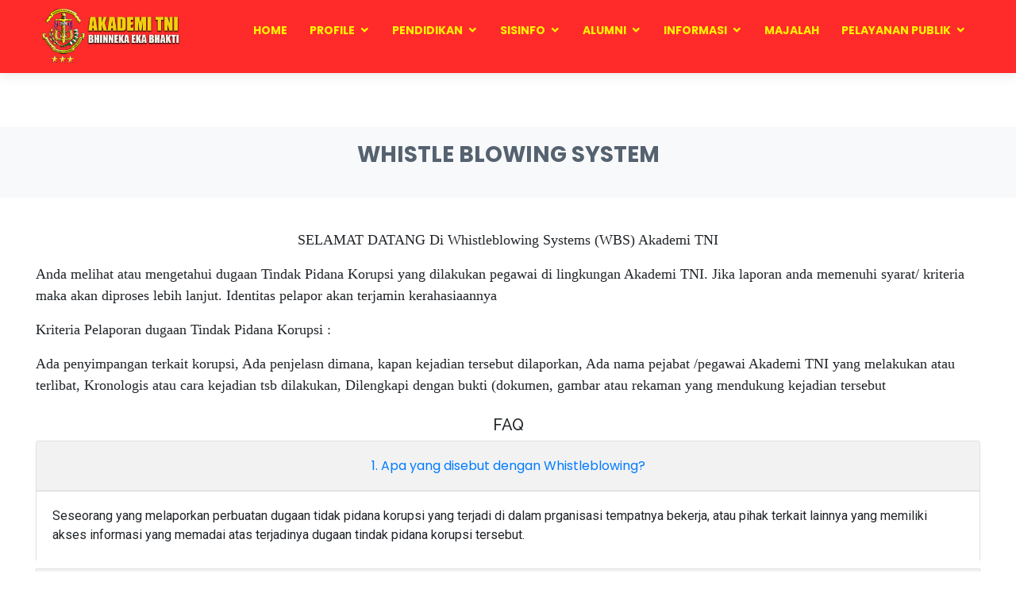

--- FILE ---
content_type: text/html; charset=UTF-8
request_url: https://www.akademi-tni.mil.id/wbs-faq
body_size: 38989
content:
<!DOCTYPE html>
<html lang="en">

<head>
    <meta charset="utf-8">
    <meta content="width=device-width, initial-scale=1.0" name="viewport">

    <title>Website Akademi TNI</title>
    <meta content="" name="description">
    <meta content="" name="keywords">

    <!-- CSRF token -->
    <meta name="csrf-token" content="akCvq7X93KoCDUzvFQDzh23MVzy5CfIFNVqaqWxe">
    
    <!-- Favicons -->
    <link href="/uploads/images/option/Py2AwQ6Hsf.png" rel="icon">
    
    <!-- Google Fonts -->
    <link href="https://fonts.googleapis.com/css?family=Open+Sans:300,300i,400,400i,600,600i,700,700i|Raleway:300,300i,400,400i,500,500i,600,600i,700,700i|Poppins:300,300i,400,400i,500,500i,600,600i,700,700i" rel="stylesheet">
    <link rel="preconnect" href="https://fonts.gstatic.com">
    <link href="https://fonts.googleapis.com/css2?family=Roboto&display=swap" rel="stylesheet">
    <link href="https://fonts.googleapis.com/css2?family=Roboto&family=Roboto+Slab:wght@100&display=swap" rel="stylesheet">
    <link href="https://fonts.googleapis.com/css2?family=Roboto+Condensed&display=swap" rel="stylesheet">
    <link href="https://fonts.googleapis.com/css2?family=Anton&display=swap" rel="stylesheet">

    <!-- Vendor CSS Files -->
    <link href="https://www.akademi-tni.mil.id/frontend/vendor/bootstrap/css/bootstrap.min.css" rel="stylesheet">
    <link href="https://www.akademi-tni.mil.id/frontend/vendor/icofont/icofont.min.css" rel="stylesheet">
    <link href="https://www.akademi-tni.mil.id/frontend/vendor/boxicons/css/boxicons.min.css" rel="stylesheet">
    <link href="https://www.akademi-tni.mil.id/frontend/vendor/animate.css/animate.min.css" rel="stylesheet">
    <link href="https://www.akademi-tni.mil.id/frontend/vendor/remixicon/remixicon.css" rel="stylesheet">
    <link href="https://www.akademi-tni.mil.id/frontend/vendor/venobox/venobox.css" rel="stylesheet">
    <link href="https://www.akademi-tni.mil.id/frontend/vendor/owl.carousel/assets/owl.carousel.min.css" rel="stylesheet">
    <link href="https://www.akademi-tni.mil.id/frontend/css/style.css" rel="stylesheet">
    <link href="https://www.akademi-tni.mil.id/frontend/css/custom.css" rel="stylesheet">
    <!-- Datatables -->
    <link rel="stylesheet" href="https://cdn.datatables.net/1.10.23/css/dataTables.bootstrap4.min.css">
    
    <!-- Google tag (gtag.js) -->
    <script async src="https://www.googletagmanager.com/gtag/js?id=AW-11201372283"></script>
    <script>
      window.dataLayer = window.dataLayer || [];
      function gtag(){dataLayer.push(arguments);}
      gtag('js', new Date());
    
      gtag('config', 'AW-11201372283');
    </script>

    <!-- Google ads -->
    <!--<script async src="https://pagead2.googlesyndication.com/pagead/js/adsbygoogle.js?client=ca-pub-7497936604641818"-->
    <!-- crossorigin="anonymous"></script>-->

     <!-- Google Ads AMP -->
    <!-- <script async custom-element="amp-auto-ads"-->
    <!--    src="https://cdn.ampproject.org/v0/amp-auto-ads-0.1.js">-->
    <!--</script>-->

    <!-- Google Ads every page -->
    <!--<script async src="https://pagead2.googlesyndication.com/pagead/js/adsbygoogle.js?client=ca-pub-7497936604641818"-->
    <!-- crossorigin="anonymous"></script>-->
</head>
<body >
    <!-- Google Ads AMP -->
    <!--<amp-auto-ads type="adsense"-->
    <!--    data-ad-client="ca-pub-7497936604641818">-->
    <!--</amp-auto-ads>-->

    <!-- Ads -->
    <!--<script async src="https://pagead2.googlesyndication.com/pagead/js/adsbygoogle.js?client=ca-pub-7497936604641818"-->
    <!-- crossorigin="anonymous"></script>-->
    <!-- a -->
    <!--<ins class="adsbygoogle"-->
    <!--     style="display:block"-->
    <!--     data-ad-client="ca-pub-7497936604641818"-->
    <!--     data-ad-slot="1768431139"-->
    <!--     data-ad-format="auto"-->
    <!--     data-full-width-responsive="true"></ins>-->
    <!--<script>-->
    <!--     (adsbygoogle = window.adsbygoogle || []).push({});-->
    <!--</script>-->

    <!-- Feed Ads -->
    <!--<script async src="https://pagead2.googlesyndication.com/pagead/js/adsbygoogle.js?client=ca-pub-7497936604641818"-->
    <!-- crossorigin="anonymous"></script>-->
    <!--<ins class="adsbygoogle"-->
    <!--     style="display:block"-->
    <!--     data-ad-format="fluid"-->
    <!--     data-ad-layout-key="-fg-1x-7t-ql+2g7"-->
    <!--     data-ad-client="ca-pub-7497936604641818"-->
    <!--     data-ad-slot="6844663843"></ins>-->
    <!--<script>-->
    <!--     (adsbygoogle = window.adsbygoogle || []).push({});-->
    <!--</script>-->

    <!-- Multipleks Ads -->
    <!--<script async src="https://pagead2.googlesyndication.com/pagead/js/adsbygoogle.js?client=ca-pub-7497936604641818"-->
    <!--     crossorigin="anonymous"></script>-->
    <!--<ins class="adsbygoogle"-->
    <!--     style="display:block"-->
    <!--     data-ad-format="autorelaxed"-->
    <!--     data-ad-client="ca-pub-7497936604641818"-->
    <!--     data-ad-slot="1696278949"></ins>-->
    <!--<script>-->
    <!--     (adsbygoogle = window.adsbygoogle || []).push({});-->
    <!--</script>-->

    <header id=header-page class="fixed-top ">
        <div class="container" style="max-width: 94% !important;">
            <a href="/" class="navbar-brand">
                <img src="/uploads/images/option/r0PMjC0Vtb.png" class="img-fluid logo" alt="">
                <span class="logo-title">&nbsp;</span>
            </a>
            <nav class="nav-menu float-right d-none d-lg-block nav-style">
                <ul>
                    <li class="active"><a href="https://www.akademi-tni.mil.id">Home</a></li>
                    <li class="drop-down"><a href="#">Profile</a>
                        <ul>
                          <li><a href="https://www.akademi-tni.mil.id/history">Sejarah</a></li>
                          <li><a href="https://www.akademi-tni.mil.id/vision-and-mission">Visi Dan Misi</a></li>
                          <li><a href="https://www.akademi-tni.mil.id/main-task">Tugas Pokok</a></li>
                          <li><a href="https://www.akademi-tni.mil.id/structure">Struktur Organisasi</a></li>
                          <li><a href="https://www.akademi-tni.mil.id/symbol-meaning">Makna Lambang Akademi TNI</a></li>
                          <li><a href="https://www.akademi-tni.mil.id/official-general">Pejabat Danjen Akademi TNI</a></li>
                        </ul>
                    </li>
                    <li class="drop-down"><a href="#">Pendidikan</a>
                        <ul>
                          <li><a href="https://www.akademi-tni.mil.id/educational-goal">Tujuan dan Sasaran Pendidikan</a></li>
                          <li><a href="https://www.akademi-tni.mil.id/student">Siswa Capratar</a></li>
                          <li><a href="https://www.akademi-tni.mil.id/gallery?type=facility">Fasilitas Pendidikan</a></li>
                          <li><a href="#">Materi Pelajaran</a></li>
                          <li><a href="#">Kalender Pendidikan</a></li>
                        </ul>
                    </li>
                    <li class="drop-down"><a href="#">SISINFO</a>
                        <ul>
                            <!-- <li><a href="https://e-library.akademi-tni.mil.id/index.php?p=visitor" target="_blank">E-Library</a></li> -->
                            <!--<li><a href="https://e-infodik.akademi-tni.mil.id/lms/">Learning Management System (LMS)</a></li>-->
                            <!-- <li><a href="https://e-infodik.akademi-tni.mil.id/" target="_blank">E-Infodik</a></li> -->
                            <!-- <li><a href="https://prabhatar.akademi-tni.mil.id/" target="_blank">E-Prabhatar</a></li> -->
                            <!-- <li><a href="https://e-infodik.akademi-tni.mil.id/vcon/" target="_blank">Vicon</a></li> -->
                            <li><a href="https://kinerja.appsakademi.id/" target="_blank">E-Penilaian Kinerja Individu</a></li>
                            <li><a href="https://adikasuh.appsakademi.id/" target="_blank">E-Saudara Asuh Taruna Akademi TNI</a></li>
                            <li><a href="https://latnus.appsakademi.id/" target="_blank">E-Latsitardanus</a></li>
                            <li><a href="#">E-Piktar</a></li>
                            <li><a href="https://praspa.appsakademi.id/" target="_blank">E-Praspa</a></li>
                            <li><a href="https://e-arsip.appsakademi.id/" target="_blank">E-Arsip</a></li>
                            <li><a href="#">E-Dik Integratif</a></li>
                            <li><a href="https://e-kesehatan.appsakademi.id/" target="_blank">E-Kesehatan</a></li>
                        </ul>
                    </li>
                    <li class="drop-down"><a href="#">Alumni</a>
                        <ul>
                          <li><a href="https://www.akademi-tni.mil.id/alumni">Alumni Prabhatar Terbaik</a></li>
                          <li><a href="https://www.akademi-tni.mil.id/alumni-adhikamayasa">Peraih Adhi Makayasa</a></li>
                          <li><a href="https://www.akademi-tni.mil.id/national-defence-academic">National Defence Academic(NDA)</a></li>
                          <li><a href="https://www.akademi-tni.mil.id/alumni-general">Mantan Danjen Berpangkat Jenderal <i class="icofont-star"></i><i class="icofont-star"></i><i class="icofont-star"></i><i class="icofont-star"></i></a></li>
                        </ul>
                    </li>
                    <li class="drop-down"><a href="#">Informasi</a>
                        <ul>
                            <li><a href="https://www.akademi-tni.mil.id/news">Galeri Berita</a></li>
                            <li><a href="https://www.akademi-tni.mil.id/gallery?type=activity">Galeri Kegiatan</a></li>
                            <li><a href="https://www.akademi-tni.mil.id/gallery?type=student-activity">Galeri Kegiatan Taruna</a></li>
                            <li><a href="https://www.akademi-tni.mil.id/videos">Galeri Video</a></li>
                            <li><a href="https://www.akademi-tni.mil.id/wisjur-2024">Wisuda Prabhatar TP. 2024</a></li>
                            <li><a href="https://www.akademi-tni.mil.id/wisjur-2025">Wisuda Prabhatar TP. 2025</a></li>
                        </ul>
                    </li>
                    <li><a href="https://www.akademi-tni.mil.id/majalah">Majalah</a></li>
                    <li class="drop-down"><a href="#">Pelayanan Publik</a>
                        <ul>
                            <li><a href="https://www.akademi-tni.mil.id/service-notice">Standar Pelayanan</a></li>
                            <li><a href="https://www.akademi-tni.mil.id/gallery?type=service">Kegiatan Pelayanan</a></li>
                            <li><a href="https://www.akademi-tni.mil.id/library">Perpustakaan</a></li>
                            <li><a href="https://www.akademi-tni.mil.id/medical-facility">Kesehatan</a></li>
                            <li><a href="https://www.akademi-tni.mil.id/public-survey">Survei Pelayanan Publik</a></li>
                            <li><a href="https://www.akademi-tni.mil.id/complaint">Pengaduan Masyarakat</a></li>
                            <li><a href="https://www.akademi-tni.mil.id/wbs-faq">Whistle Blowing System</a></li>
                        </ul>
                    </li>
                </ul>
            </nav>
        </div>
    </header>
    
    <style type="text/css">
    .header-card{
        background: #f2f2f2 !important;
        border-bottom: 1px solid rgba(0,0,0,.125) !important;
    }
</style>
<main id="main" class="main">
    <!-- ======= Breadcrumbs ======= -->
    <section id="breadcrumbs" class="breadcrumbs">
      <div class="container">
        <div class="row justify-content-center text-center">
            <div class="col-md-8 col-lg-6">
                <div class="header-section">
                    <h2 class="title">Whistle Blowing System</h2>
                    <!-- <br>
                    <h3 class="small-title"></h3> -->
                </div>
            </div>
        </div>
      </div>
    </section>

    <!-- ======= Services Section ======= -->
    <section id="services" class="blog">
        <div class="container">

            <div class="row">
                <div class="col-md-12">
                    <p class="text-center">
                        SELAMAT DATANG
                        Di Whistleblowing Systems (WBS) Akademi TNI
                    </p>
                    <p>
                        Anda melihat atau mengetahui dugaan Tindak Pidana Korupsi yang dilakukan pegawai di lingkungan Akademi TNI. Jika laporan anda memenuhi syarat/ kriteria maka akan diproses lebih lanjut. Identitas pelapor akan terjamin kerahasiaannya
                    </p>
                    <p>
                        Kriteria Pelaporan dugaan Tindak Pidana Korupsi :
                    </p>
                    <p>
                        Ada penyimpangan terkait korupsi,
                        Ada penjelasn dimana, kapan kejadian tersebut dilaporkan,
                        Ada nama pejabat /pegawai Akademi TNI yang melakukan atau terlibat,
                        Kronologis atau cara kejadian tsb dilakukan,
                        Dilengkapi dengan bukti (dokumen, gambar atau rekaman yang mendukung kejadian tersebut
                    </p>
                    <h5 class="text-center mt-4">FAQ</h5>
                    <div class="accordion" id="accordionExample">
                      <div class="card">
                        <div class="card-header header-card" id="headingOne">
                          <h2 class="mb-0">
                            <button class="btn btn-link" type="button" data-toggle="collapse" data-target="#collapseOne" aria-expanded="true" aria-controls="collapseOne">
                              1. Apa yang disebut dengan Whistleblowing?
                            </button>
                          </h2>
                        </div>

                        <div id="collapseOne" class="collapse show" aria-labelledby="headingOne" data-parent="#accordionExample">
                            <div class="card-body">
                                Seseorang yang melaporkan perbuatan dugaan tidak pidana korupsi yang terjadi di dalam prganisasi tempatnya bekerja, atau pihak terkait lainnya yang memiliki akses informasi yang memadai atas terjadinya dugaan tindak pidana korupsi tersebut.    
                            </div>
                        </div>
                      </div>
                      <div class="card">
                        <div class="card-header header-card" id="headingTwo">
                          <h2 class="mb-0">
                            <button class="btn btn-link collapsed" type="button" data-toggle="collapse" data-target="#collapseTwo" aria-expanded="false" aria-controls="collapseTwo">
                                2. Apa yang disebut dengan Whistleblowing Systems (WBS) ?
                            </button>
                          </h2>
                        </div>
                        <div id="collapseTwo" class="collapse" aria-labelledby="headingTwo" data-parent="#accordionExample">
                            <div class="card-body">
                                WBS merupakan bagian dari sistem penanganan pengaduan masyarakat terpadu yang memfokuskan pada penanganan dugaan tindak pidana korupsi.
                            </div>
                        </div>
                      </div>
                      <div class="card">
                        <div class="card-header header-card" id="headingThree">
                          <h2 class="mb-0">
                            <button class="btn btn-link collapsed" type="button" data-toggle="collapse" data-target="#collapseThree" aria-expanded="false" aria-controls="collapseThree">
                                3. Apa saja yang disebut dengan perbuatan dugaan tindak pidana korupsi ?
                            </button>
                          </h2>
                        </div>
                        <div id="collapseThree" class="collapse" aria-labelledby="headingThree" data-parent="#accordionExample">
                          <div class="card-body">
                            Yaitu yang masuk dalam tujuh klasifikasi korupsi,

                            Perbuatan merugikan keuangan Negara
                            Suap menyuap
                            penggelapan dalam jabatan
                            Pemerasan
                            Perbuatan curang
                            Konflik kepentingan
                            Gratifikasi
                          </div>
                        </div>
                      </div>
                      <div class="card">
                        <div class="card-header header-card" id="headingFour">
                          <h2 class="mb-0">
                            <button class="btn btn-link collapsed" type="button" data-toggle="collapse" data-target="#collapseFour" aria-expanded="false" aria-controls="collapseFour">
                                4. Apa yang dimaksud dengan perbuatan merugikan keuangan Negara
                            </button>
                          </h2>
                        </div>
                        <div id="collapseFour" class="collapse" aria-labelledby="headingFour" data-parent="#accordionExample">
                            <div class="card-body">
                                Terbagi menjadi 2 bagian yaitu :

                                Mencari keuntungan dengan cara melawan hukum dan merugikan negara. Setiap orang yang secara melawan hukum melakukan perbuatan memperkaya diri sendiri atau orang lain atau suatu korporasi yang dapat merugikan keuangan negara atau perekonomian negara.
                                Menyalahgunakan jabatan untuk mencari keuntungan dan merugikan negara. Penjelasan dari jenis korupsi ini hampir sama dengan penjelasan jenis korupsi pada nomor satu di atas, bedanya hanya terletak pada unsur penyalahgunaan wewenang, kesempatan, atau sarana yang dimiliki karena jabatan atau kedudukan.
                            </div>
                        </div>
                      </div>
                      <div class="card">
                        <div class="card-header header-card" id="headingFive">
                          <h2 class="mb-0">
                            <button class="btn btn-link collapsed" type="button" data-toggle="collapse" data-target="#collapseFive" aria-expanded="false" aria-controls="collapseFive">
                                5. Apa yang dimaksud dengan suap menyuap ?
                            </button>
                          </h2>
                        </div>
                        <div id="collapseFive" class="collapse" aria-labelledby="headingFive" data-parent="#accordionExample">
                            <div class="card-body">
                                Suap menyuap yaitu tindakan pemberian uang atau menerima uang atau hadiah yang dilakukan oleh pejabat pemerintah untuk melakuan atau tidak melakkan sesuatu yang bertentangan dengan kewajibannya. Contoh : menyuap PNS karena jabatannya bisa menguntungkan orang yang memberikan suap.
                            </div>
                        </div>
                      </div>
                      <div class="card">
                        <div class="card-header header-card" id="headingSix">
                          <h2 class="mb-0">
                            <button class="btn btn-link collapsed" type="button" data-toggle="collapse" data-target="#collapseSix" aria-expanded="false" aria-controls="collapseSix">
                                6. Apa yang dimaksud dengan penyalahgunaan/penggelapan dalam jabatan ?
                            </button>
                          </h2>
                        </div>
                        <div id="collapseSix" class="collapse" aria-labelledby="headingSix" data-parent="#accordionExample">
                            <div class="card-body">
                                Penyalahgunaan/ penggelapan dalam jabatan adalah seorang pejabat pemerintah yang dengan kekuasaan yang dimilikinya melakukan penggelapan laporan keuangan, menghilangkan barang bukti atau membiarkan oranglain menghancurkan barang bukti yang bertujuan untuk menguntungkan diri sendiri dengan jalan merugikan negara.
                            </div>
                        </div>
                      </div>
                      <div class="card">
                        <div class="card-header header-card" id="headingSeven">
                          <h2 class="mb-0">
                            <button class="btn btn-link collapsed" type="button" data-toggle="collapse" data-target="#collapseSeven" aria-expanded="false" aria-controls="collapseSeven">
                                7. Apa yang dimaksud dengan pemerasan?
                            </button>
                          </h2>
                        </div>
                        <div id="collapseSeven" class="collapse" aria-labelledby="headingSeven" data-parent="#accordionExample">
                            <div class="card-body">
                                A. Pemerasan yang dilakukan oleh pejabat pemerintah kepada orang lain atau kepada masyarakat. Pemerasan ini dapat dibagi menjadi 2 (dua) bagian berdasarkan dasar hukum dan definisinya.

                                Pemerasan yang dilakukan oleh pejabat pemerintah karena mempunyai kekuasan dan dengan kekuasaannya itu memaksa orang lain untuk memberi atau melakukan sesuatu yang menguntungkan dirinya
                                Pemerasan yang dilakukan oleh pegawai negeri kepada seseorang atau masyarakat dengan alasan uang atau pemberian ilegal itu adalah bagian dari peraturan atau haknya padahal kenyataannya tidak demikian.
                                B. Pemerasan yang dilakukan oleh pegawai negeri kepada pegawai negeri yang lain.
                            </div>
                        </div>
                      </div>
                      <div class="card">
                        <div class="card-header header-card" id="headingEight">
                          <h2 class="mb-0">
                            <button class="btn btn-link collapsed" type="button" data-toggle="collapse" data-target="#collapseEight" aria-expanded="false" aria-controls="collapseEight">
                                8. Apa yang dimaksud dengan korupsi yang berhubungan dengan kecurangan (perbuatan curang)?
                            </button>
                          </h2>
                        </div>
                        <div id="collapseEight" class="collapse" aria-labelledby="headingEight" data-parent="#accordionExample">
                            <div class="card-body">
                                Yang dimaksud dalam tipe korupsi ini yaitu kecurangan yang dilakukan oleh pemborong, pengawas proyek, rekanan, pengawas rekanan, yang melakukan kecurangan dalam pengadaan atau pembelian barang yang mengakibatkan kerugian bagi orang lain atau terhadap keuangan negara atau yang dapat membahayakan keselamatan negara. Selain itu pegawai negeri yang menyerobot tanah negara yang mendatangkan kerugian orang lain juga termasuk dalam jenis korupsi ini.
                            </div>
                        </div>
                      </div>
                      <div class="card">
                        <div class="card-header header-card" id="headingNine">
                          <h2 class="mb-0">
                            <button class="btn btn-link collapsed" type="button" data-toggle="collapse" data-target="#collapseNine" aria-expanded="false" aria-controls="collapseNine">
                                9. Apa yang dimaksud dengan korupsi yang berhubungan dengan konflik kepentingan?
                            </button>
                          </h2>
                        </div>
                        <div id="collapseNine" class="collapse" aria-labelledby="headingNine" data-parent="#accordionExample">
                            <div class="card-body">
                                Konflik kepentingan adalah situasi dimana seorang penyelenggara negara yang mendapatkan kekuasaan dan kewenangan berdasarkan peraturan perundang-undangan memiliki atau diduga memiliki kepentingan pribadi atas setiap penggunaan wewenang yang dimilikinya sehingga dapat mempengaruhi kualitas dan kinerja yang seharusnya.
                            </div>
                        </div>
                      </div>
                      <div class="card">
                        <div class="card-header header-card" id="headingTen">
                          <h2 class="mb-0">
                            <button class="btn btn-link collapsed" type="button" data-toggle="collapse" data-target="#collapseTen" aria-expanded="false" aria-controls="collapseTen">
                                10. Apa yang dimaksud dengan gratifikasi?
                            </button>
                          </h2>
                        </div>
                        <div id="collapseTen" class="collapse" aria-labelledby="headingTen" data-parent="#accordionExample">
                            <div class="card-body">
                                Gratifikasi adalah pemberian dalam arti luas, yakni meliputi pemberian uang, barang,rabat (diskon), komisi, pinjaman tanpa bunga, tiket perjalanan, fasilitas penginapan, perjalanan wisata, pengobatan cuma-Cuma dan fasilitas lainnya, baik yang diterima di dalam negeri maupun di luar negeri, yang dilakukan dengan menggunakan sarana elektronik atau tanpa sarana elektronik.
                            </div>
                        </div>
                      </div>
                    </div>

                    <!-- form -->
                    <div class="card mt-5">
                        <div class="card-header">
                            <h2>Formulir WBS</h2>
                        </div>
                        <div class="card-body">
                            
                            
                            <form action="https://www.akademi-tni.mil.id/wbs/store" method="post">
                                <input type="hidden" name="_token" value="akCvq7X93KoCDUzvFQDzh23MVzy5CfIFNVqaqWxe">                                <div class="form-group">
                                    <label for="inputEmail4">Apakah anda bersedia mengungkapkan identitas anda?</label>
                                    <br>
                                    <label class="radio-inline"><input type="radio" name="show_identity" value="1" required>Ya</label>
                                    <label class="radio-inline"><input type="radio" name="show_identity" value="0" required>Tidak</label>
                                </div>
                                <div class="form-group">
                                    <label for="inputEmail4">Apakah laporan ini pernah dilaporkan sebelumnya?</label>
                                    <br>
                                    <label class="radio-inline"><input type="radio" name="has_reported" value="1" required>Ya</label>
                                    <label class="radio-inline"><input type="radio" name="has_reported" value="0" required>Tidak</label>
                                </div>
                                <div class="form-group">
                                  <label for="inputEmail4">Masukkan email yang akan anda gunakan untuk berkorespondensi dengan kami</label>
                                  <input type="email" name="email" class="form-control" id="inputEmail4" required>
                                </div>
                                <div class="form-group">
                                  <label for="inputPassword4">Masukkan nomor hp yang akan anda gunakan untuk berkorespondensi dengan kami</label>
                                  <input type="number" name="phone_number" class="form-control" id="inputPassword4" required>
                                </div>
                                <div class="form-group">
                                    <label for="inputAddress">Masalah yang diadukan</label>
                                    <select id="inputState" class="form-control" name="wbs_problem_id" required>
                                        <option selected>Pilih...</option>
                                        
                                                                                    <option value="1">Benturan Kepentingan</option>
                                                                                    <option value="2">Korupsi</option>
                                                                                    <option value="3">Pencurian dan Penggelapan</option>
                                                                                    <option value="4">Pelanggaran proses pengadaan barang dan jasa</option>
                                                                                    <option value="5">Penyalahgunaan jabatan/kewenangan</option>
                                                                                    <option value="6">Suap dan gratifikasi</option>
                                                                                    <option value="7">Perbuatan curang</option>
                                        
                                    </select>
                                </div>
                                <div class="form-group">
                                    <label for="inputAddress2">Pihak yang terlibat</label>
                                    <input type="text" name="parties_involved" class="form-control" id="inputAddress2" required>
                                </div>
                                <div class="form-group">
                                    <label for="inputAddress2">Lokasi Kejadian</label>
                                    <input type="text" name="location" class="form-control" id="inputAddress2" required>
                                </div>
                                <div class="form-group">
                                    <label for="inputAddress2">Kronologi</label>
                                    <textarea class="form-control" name="chronology" rows="4" required></textarea>
                                </div>
                                <div class="d-flex justify-content-center">
                                    <button type="submit" class="btn btn-primary"><i class="fa fa-paper-plane"></i> Submit</button>
                                </div>
                            </form>
                        </div>
                    </div>
                </div>
            </div>
        </div>
    </section>
</main>
    
    <footer id="footer">
        <div class="footer-top">
            <div class="container">
                <div class="row">
                    <div class="col-lg-12">
                        <div class="d-flex justify-content-center">
                            <div class="footer-info">
                                <h3 style="text-align: center;">Sosial Media Akademi TNI</h3>
                                <div class="social-links mt-3 d-flex justify-content-center">
                                    <div class="row" style="width: 100%;">
                                                                                    <div class="col-lg-6">
                                                <a href="https://instagram.com/akademi_tni?igshid=1d953292nyt8s" target="_blank" class="instagram">
                                                    <img src="/uploads/images/content/YtEMZ3hWRv.png" style="max-height: 24px;">
                                                </a>
                                                <p style="text-align: center;">Instagram Mako Akademi TNI</p>
                                            </div>
                                                                                    <div class="col-lg-6">
                                                <a href="https://www.youtube.com/channel/UCSKbsk4h6F3hEav82wCqdHw" target="_blank" class="instagram">
                                                    <img src="/uploads/images/content/AJjAzbLdHI.png" style="max-height: 24px;">
                                                </a>
                                                <p style="text-align: center;">Youtube</p>
                                            </div>
                                                                                    <div class="col-lg-6">
                                                <a href="https://instagram.com/humas_menchandra?igshid=YmMyMTA2M2Y=" target="_blank" class="instagram">
                                                    <img src="/uploads/images/content/GNwqnUWzT6.jpg" style="max-height: 24px;">
                                                </a>
                                                <p style="text-align: center;">Instagram Humas Menchandra Akademi TNI</p>
                                            </div>
                                                                                    <div class="col-lg-6">
                                                <a href="https://www.tiktok.com/@akademi_tni?_t=8pWNxsXJrDW&amp;_r=1" target="_blank" class="instagram">
                                                    <img src="/uploads/images/content/S7r9ioKZqb.png" style="max-height: 24px;">
                                                </a>
                                                <p style="text-align: center;">Tiktok Akademi TNI</p>
                                            </div>
                                                                            </div>
                                </div>
                            </div>
                        </div>
                    </div>
                </div>
            </div>
        </div>
        <div class="container">
            <div class="copyright">
                &copy; Copyright 2021 <strong><span>Akademi TNI</span></strong>. All Rights Reserved
            </div>
            <div class="credits">
            </div>
        </div>
  </footer>

  <a href="#" class="back-to-top"><i class="icofont-simple-up"></i></a>

    <!-- Vendor JS Files -->
    <script src="https://www.akademi-tni.mil.id/frontend/vendor/jquery/jquery.min.js"></script>
    <script src="https://www.akademi-tni.mil.id/frontend/vendor/bootstrap/js/bootstrap.bundle.min.js"></script>
    <script src="https://www.akademi-tni.mil.id/frontend/vendor/jquery.easing/jquery.easing.min.js"></script>
    <!-- <script src="https://www.akademi-tni.mil.id/frontend/vendor/php-email-form/validate.js"></script> -->
    <script src="https://www.akademi-tni.mil.id/frontend/vendor/isotope-layout/isotope.pkgd.min.js"></script>
    <script src="https://www.akademi-tni.mil.id/frontend/vendor/venobox/venobox.min.js"></script>
    <script src="https://www.akademi-tni.mil.id/frontend/vendor/waypoints/jquery.waypoints.min.js"></script>
    <script src="https://www.akademi-tni.mil.id/frontend/vendor/owl.carousel/owl.carousel.min.js"></script>
    <!-- Datatables -->
    <script src="https://cdn.datatables.net/1.10.23/js/jquery.dataTables.min.js"></script>
    <script src="https://cdn.datatables.net/1.10.23/js/dataTables.bootstrap4.min.js"></script>
    
    <!-- Template Main JS File -->
    <script src="https://www.akademi-tni.mil.id/frontend/js/main.js"></script>
    
    <!-- Firebase -->
    <script type="module">
        // Import the functions you need from the SDKs you need
        import { initializeApp } from "https://www.gstatic.com/firebasejs/10.13.1/firebase-app.js";
        import { getAnalytics } from "https://www.gstatic.com/firebasejs/10.13.1/firebase-analytics.js";
        import { getMessaging, getToken, onMessage } from "https://www.gstatic.com/firebasejs/10.13.1/firebase-messaging.js";
        // TODO: Add SDKs for Firebase products that you want to use
        // https://firebase.google.com/docs/web/setup#available-libraries

        // Your web app's Firebase configuration
        // For Firebase JS SDK v7.20.0 and later, measurementId is optional
        const firebaseConfig = {
            apiKey: "AIzaSyA2_4eS2SKoVG65xgEOWHgGVUdrhRNoVhQ",
            authDomain: "akademi-4281c.firebaseapp.com",
            projectId: "akademi-4281c",
            storageBucket: "akademi-4281c.appspot.com",
            messagingSenderId: "340712785402",
            appId: "1:340712785402:web:65e82938ef33c6a49f9043",
            measurementId: "G-JN0VJS0ERT"
        };

        // Initialize Firebase
        const app = initializeApp(firebaseConfig);
        const analytics = getAnalytics(app);
        const messaging = getMessaging(app);

        onMessage(messaging, (payload) => {
            console.log('Message received. ', payload);
        });

        // Get token and store to firebase
        getToken(messaging, { vapidKey: 'BEQsAWNAhbzljztNavRS4OQzixYAKnRIQ6AtUVAAXDN9jRen8naWhSOyEICzzwvACedQGNuXP9pIoiQ83KdVhE8' }).then((currentToken) => {
          if (currentToken) {
            // Send the token to your server and update the UI if necessary
            $.ajaxSetup({
                headers: {
                    'X-CSRF-TOKEN': $('meta[name="csrf-token"]').attr('content')
                }
            });
            $.ajax({
                url: "https://www.akademi-tni.mil.id/firebase/subscribe",
                type: "POST",
                data: {token: currentToken},
                dataType: 'json',
                success: function(response) {
                    console.log(response);
                },
                error: function(xhr, status, error) {
                    console.error(xhr.responseText);
                }
            });
          } else {
            requestPermission();
            console.log('No registration token available. Request permission to generate one.');
            // ...
          }
        }).catch((err) => {
          console.log('An error occurred while retrieving token. ', err);
          // ...
        });

        function requestPermission() {
          Notification.requestPermission().then((permission) => {
            if (permission === 'granted') {
              console.log('Notification permission granted.');
              // TODO(developer): Retrieve a registration token for use with FCM.
              // ...
            } else {
              console.log('Unable to get permission to notify.');
            }
          });
        }
    </script>
    <!-- End Firebase -->
    </body>

</html>

--- FILE ---
content_type: text/css
request_url: https://www.akademi-tni.mil.id/frontend/css/custom.css
body_size: 8057
content:
.roboto{
    font-size: 16px;
    font-family: 'Roboto Condensed', sans-serif;
}
.about .read-more a{    
    display: inline-block;
    background: #d9232d;
    color: #fff;
    padding: 6px 20px 7px;
    transition: 0.3s;
    font-size: 14px;
    border-radius: 4px;
}
.nav-style{
    /*background-color: rgba(0, 0, 0, 0.2);*/
    border-radius: 12px;
    padding: 10px;
}

/*Image Frame*/
.frame {
  background-color:#ddc;
  border:solid 2vmin #eee;
  border-bottom-color:#fff;
  border-left-color:#eee;
  border-radius:2px;
  border-right-color:#eee;
  border-top-color:#ddd;
  box-shadow:0 0 5px 0 rgba(0,0,0,.25) inset, 0 5px 10px 5px rgba(0,0,0,.25);
  box-sizing:border-box;
  display:inline-block;
  margin:0px;
  /*height:80vh;*/
  padding:0px;
  position:relative;
  text-align:center;
  &:before {
    border-radius:2px;
    bottom:-2vmin;
    box-shadow:0 2px 5px 0 rgba(0,0,0,.25) inset;
    content:"";
    left:-2vmin;
    position:absolute;
    right:-2vmin;
    top:-2vmin;
  }
  &:after {
    border-radius:2px;
    bottom:-2.5vmin;
    box-shadow: 0 2px 5px 0 rgba(0,0,0,.25);
    content:"";
    left:-2.5vmin;
    position:absolute;
    right:-2.5vmin;
    top:-2.5vmin;
  }
}
.frame-vision {
  background-color:#ddc;
  border:solid 2vmin #eee;
  border-bottom-color:#fff;
  border-left-color:#eee;
  border-radius:2px;
  border-right-color:#eee;
  border-top-color:#ddd;
  box-shadow:0 0 5px 0 rgba(0,0,0,.25) inset, 0 5px 10px 5px rgba(0,0,0,.25);
  box-sizing:border-box;
  display:inline-block;
  margin:0px;
  /*height:80vh;*/
  padding:0px;
  position:relative;
  &:before {
    border-radius:2px;
    bottom:-2vmin;
    box-shadow:0 2px 5px 0 rgba(0,0,0,.25) inset;
    content:"";
    left:-2vmin;
    position:absolute;
    right:-2vmin;
    top:-2vmin;
  }
  &:after {
    border-radius:2px;
    bottom:-2.5vmin;
    box-shadow: 0 2px 5px 0 rgba(0,0,0,.25);
    content:"";
    left:-2.5vmin;
    position:absolute;
    right:-2.5vmin;
    top:-2.5vmin;
  }
}
.frame-img {
  border:solid 2px;
  border-bottom-color:#ffe;
  border-left-color:#eed;
  border-right-color:#eed;
  border-top-color:#ccb;
  max-height:100%;
  max-width:100%;
}

.pic{
    padding: 10px;
}

/*IFRAME*/
iframe{
    width:100%;
    height:500px
}
@media only screen and (max-width: 790px) {
    iframe{
        width:100%;
        height:250px
    }

    .video-img{
        display: none;
    }
}
/*Video Frame*/

/*IMAGE PROFILE*/
.section-team{
    font-family: "Poppins", sans-serif;
    padding: 40px 0;
}

.header-section {
    margin-bottom: 20px;
}

.header-section .small-title {
    font-size: 14px;
    font-weight: 500;
    padding: 0;
    line-height: 1px;
    margin: 0 0 5px 0;
    letter-spacing: 2px;
    text-transform: uppercase;
    color: #525252;
    font-family: "Poppins", sans-serif;
    margin-bottom: 10px;
}

.header-section .title {
    font-size:28px;
    font-weight: 700;
    text-transform: uppercase;
    font-family: "Poppins", sans-serif;
    color: #556270;
}

.single-person {
    margin-top: 16px;
    padding: 20px;
    background-color: #f6f9ff;
    border-radius: 5px;
    height: auto;
}

.single-person:hover {
    background: #ff2b2b;
}

.single-person .person-image {
    position: relative;
    margin-bottom: 34px;
    /*border-radius: 50%;*/
    border: 4px dashed transparent;
    transition: padding .3s;
}

.single-person:hover .person-image {
    padding: 12px;
    border: 4px dashed #fff;
}

.single-person .person-image img {
    width: 100%;
    border-radius: 10px;
}

.single-person .person-image .icon {
    position: absolute;
    bottom: 0;
    left: 50%;
    transform: translate(-50%,50%);
    display: inline-block;
    width: 60px;
    height: 60px;
    line-height: 60px;
    text-align: center;
    background: #ff2b2b;
    color: #fff;
    border-radius: 50%;
    font-size: 24px;
}

.single-person:hover .person-image .icon {
    background: none;
    background: #fff;
    color: #016cec;
}
.icon .icon-img1{
    max-width: 40px;
    margin: auto;
}

.icon .icon-img{
    max-width: 40px;
    margin: auto;
    margin-top: 10px;
}

.single-person .person-info{
    text-align: center;
}
.single-person .person-info .full-name {
    margin-bottom: 10px;
    font-size: 14px;
    font-weight: 700;
    text-align: center;
}

.single-person .person-info .speciality {
    text-transform: uppercase;
    font-size: 12px;
    font-weight: 700;
    color: #016cec;
    text-align: center;
}

.single-person:hover .full-name,
.single-person:hover .speciality {
    color: #fff;
}

/*Card*/
.card{
    /*border: 1.4px solid #4a5562;*/
    margin-bottom: 10px;
}
.card-header{
    background:linear-gradient(to right, #016cec, #00b5f7);;
}
.card-header h2{
    font-size: 18px;
    font-weight: 700;
    text-transform: uppercase;
    font-family: "Poppins", sans-serif;
    color: #fff;
    text-align: center;
}

/*Card Vison And Mission*/
.card-vision{
    border: 2px solid #4a5562;
}
.card-header-vision{
    background:#556270;
    color: #fff;
    font-size: 22px;
    font-weight: 700;
    text-transform: uppercase;
    font-family: "Poppins", sans-serif;
    text-align: center;
}
.card-body-vision{
    font-weight: 500;
    font-size: 15px;
}
/*Video Image*/
.video-img{
    max-width: 120px;
    position: absolute;
    top: 5%;
    left: 46%;
}

/*Quote*/
.quote-date{
    text-align: right;
    font-size: 10pt;
}
.testimonial-img{
    -webkit-box-shadow: 3px 3px 5px 6px #ccc;  /* Safari 3-4, iOS 4.0.2 - 4.2, Android 2.3+ */
    -moz-box-shadow:    3px 3px 5px 6px #ccc;  /* Firefox 3.5 - 3.6 */
    box-shadow:         3px 3px 5px 6px #ccc;  /* Opera 10.5, IE 9, Firefox 4+, Chrome 6+, iOS 5 */
}

/*paragraph font*/
p{
    font-size: 18px;
    font-family: 'IcoFont';
}

article.entry {
    background: #fff;
}

.gallery-title{
    font-size: 1em !important;
    font-family: 'IcoFont' !important;
}

/*Running Text*/
/* CSS Document */

marquee {
  margin-top: 5px;
  width: 100%;
}

.runtext-container {
  background-color:#ddddff;
  *background-color:#ccf;
  background-image:-moz-linear-gradient(top,#ccf,#fff);
  background-image:-webkit-gradient(linear,0 0,0 100%,from(#ccf),to(#fff));
  background-image:-webkit-linear-gradient(top,#ccf,#fff);
  background-image:-o-linear-gradient(top,#ccf,#fff);
  background-image:linear-gradient(to bottom,#ccf,#fff);
  background-repeat:repeat-x;
    border: 4px solid #fff200;
    box-shadow:0 5px 20px rgba(0, 0, 0, 0.9);

  width: 99%;
  overflow-x: hidden;
  overflow-y: visible;
  padding:0 3px 0 3px;

  position: fixed;
  bottom: 0;
  right: 0;
  left: 0;
  margin-left: 8px;
  z-index: 100;
  }

  .main-runtext {margin: 0 auto;
  overflow: visible;
  position: relative;
  height: 40px;
  background: #016cec;
  }
  
  .runtext-img{
    max-width: 30px;
    background: #fff;
    border-radius: 4px;
    padding: 2px;
  }

  .runtext-container .holder {
  position: relative;
  overflow: visible;
  display:inline;
  float:left;

  }

  .runtext-container .holder .text-container {
    display:inline;
  }

  .runtext-container .holder a,span{
    text-decoration: none;
    font-weight: bold;
    color:#fff;
    text-shadow:0 -1px 0 rgba(0,0,0,0.25);
    line-height: -0.5em;
    font-size:16px;
  }

  .runtext-container .holder a:hover{
    text-decoration: none;
    color:#6600ff;
  }

.map {
    overflow:hidden;
    resize:none;
    max-width:100%;
    width:100%;
    height:440px;
}

.image-map {
    width: 100%;
    height: 440px;
    object-fit: cover;
}
@media (max-width: 480px){
    .header-section .title {
        font-size: 18px;
    }

    p {
        font-size: 13px;
    }

    .map {
        overflow:hidden;
        resize:none;
        max-width:100%;
        width:100%;
        height:160px;
    }

    .image-map {
        width: 100%;
        height: 160px;
        object-fit: cover;
        margin-top: 10px;
    }
}

.img-thumbnail {
    width: 100% !important;
}

@media screen and (max-width: 500px) {
    .header-section .small-title {
        letter-spacing: 0 !important;
    }
}